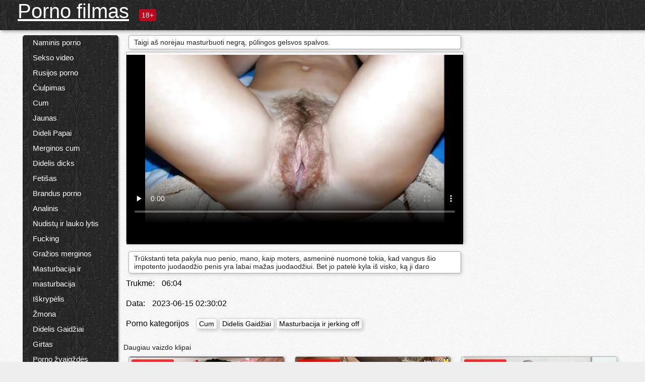

--- FILE ---
content_type: text/html; charset=UTF-8
request_url: https://lt.blgarskiseksklipove.com/video/9908/taigi-a%C5%A1-nor%C4%97jau-masturbuoti-negr%C4%85-p%C5%ABlingos-gelsvos-spalvos-/
body_size: 11847
content:
<!DOCTYPE html><html lang="lt"><head><meta name="description" content="Trūkstanti teta pakyla nuo penio, mano, kaip moters, asmeninė nuomonė tokia, kad vangus šio impotento juodaodžio penis yra labai mažas juodaodžiui. Bet jo patelė kyla iš visko, ką ji daro"/>
	<meta charset="UTF-8">
	<meta http-equiv="X-UA-Compatible" content="IE=edge">
	<meta name="viewport" content="width=device-width, initial-scale=1.0">
	<meta name="apple-mobile-web-app-capable" content="yes">
	<meta name="apple-mobile-web-app-status-bar-style" content="default">
	<link rel="shortcut icon" href="/files/favicon-16x16.png">
	<link rel="apple-touch-icon" href="/files/apple-touch-icon.png">
	<link rel="apple-touch-icon" sizes="16x16" href="/files/favicon-16x16.png">
	<link rel="apple-touch-icon" sizes="32x32" href="/files/favicon-32x32.png">	
	<meta name="theme-color" content="#000">
	<meta name="msapplication-navbutton-color" content="#000">
	<meta name="apple-mobile-web-app-status-bar-style" content="#000">

	 <base target="_blank">

<title>Taigi aš norėjau masturbuoti negrą, pūlingos gelsvos spalvos., online porno video </title>
		
<style type="text/css" media="screen">
.uparrow{background:url('/files/sprite.png') 0 0 no-repeat}*{margin-top:0;margin-bottom:0;margin-right:0;margin-left:0;padding:0}*,*:before,*:after{-moz-box-sizing:border-box;-webkit-box-sizing:border-box;box-sizing:border-box}a img,:link img,:visited img,:hover img{border:0}a{color:#303030;font-size:15px;text-decoration:underline}a:hover{color:#f80;text-decoration:none}b{font-family:'Roboto',sans-serif;font-weight:normal}h1,h2,h3,form,p,input{margin:0;padding:0}textarea{border:1px solid #ccc;padding:5px}input:focus,textarea:focus{outline:0}button:focus{outline:0}h1,h2,h3{font-weight:normal}h1{font-size:14px}h2{font-size:14px;line-height:25px}h3{font-size:14px}ul{padding:0;margin:0}.cf:before,.cf:after{content:" ";display:table}.cf:after{clear:both}.cf{*zoom:1}#dle-content:after{content:"";display:table;clear:both}html{padding:0}body{background:#eee url('/files/5.jpg');background-attachment:fixed;font-family:'Roboto',sans-serif;font-size:15px;height:100%;margin:0;color:#bbb;-webkit-font-smoothing:antialiased !important}.wrap{width:1658px;margin:0 auto;position:relative}.header{width:100%;background-color:#fff;box-shadow:3px 3px 6px #aaa;background:url(/files/4.png) 10px 0}.header>.wrap{position:relative}.header_right{float:right}.logo{display:block;float:left;position:relative}.logo a img:hover{opacity:.8}.logo img{display:block;height:55px;}.age18{background-color:#bd071d;color:#fff;font-size:14px;line-height:24px;padding:0 5px;margin:18px 0 18px 20px;float:left;border-radius:3px;position:absolute;left:100%;top:0}.searchblock{float:right;width:400px;height:40px;position:relative;margin-top:10px;background-color:#ddd;border-radius:4px}.searchform{border:0;color:#999;width:100%;height:40px;line-height:40px;padding:10px 60px 10px 20px;font-size:14px;background-color:transparent;overflow:hidden}.searchform:focus{background-color:#f1f1f1;color:#222 !important}.searchbt{width:40px;height:40px;border:0 !important;border-radius:0;display:block;position:absolute;top:0;right:0;background-color:transparent;background-position:0 0;opacity:1;-moz-transition:.2s background-color;-webkit--transition:.2s background-color;transition:.2s background-color;font-size:22px}.searchbt:hover{background-position:0 -60px;background-color:#f80}.nav{float:right;height:60px}.left{float:left;width:200px;padding:10px 0 0 10px}.right{float:right;width:calc(100% - 210px);padding:10px 0 0 0}.topline{background-color:#f9f9f9}.content{float:left;width:calc(100% - 320px)}.sidebar{width:300px;float:right;background-color:#f9f9f9;text-align:center;overflow:hidden}.mblock{margin:5px 0 10px 0;position:relative}.hblock{position:relative}.block_header{line-height:1.2;color:#222;margin:0 10px 5px}.menu{box-shadow:3px 3px 2px 0 rgba(0,0,0,0.2);border-radius:5px}.menu ul{list-style:none;width:100%;background-color:#f9f9f9;border-radius:5px;background:url(/files/4.png) 10px 0}.menu li a{display:block;line-height:30px;color:#fff;padding:0 0 0 20px;text-decoration:none;white-space:normal}.pad10{padding-left:10px}.block_header{color:#222;padding:5px 10px;font-size:14px;margin:0 5px 5px 5px;background-color:#fff;border:1px solid #aaa;border-radius:4px;box-shadow:2px 2px 6px #ccc}.shortstory{width:31%;position:relative;float:left;background-color:#eaedef;margin:5px 10px 15px 10px;border:1px solid #aaa;border-radius:4px;box-shadow:2px 2px 6px #ccc}.shortstory a{text-decoration:none;color:#fff}.short_img{width:100%;padding-bottom:56.25%;position:relative;overflow:hidden;margin:0;border-top-left-radius:4px;border-top-right-radius:4px;background:transparent url('/files/load2.gif') 100% no-repeat;background-size:cover;border-bottom:1px solid #aaa}.short_img img{display:block;position:absolute;width:100%;min-height:100%;border-bottom:1px solid #aaa;-webkit-transform:scale(-1,1);transform:scale(-1,1);-webkit-transition:opacity .3s;-o-transition:opacity .3s;transition:opacity .3s}.short_img video{position:absolute;width:100%;top:50%;left:50%;margin-right:-50%;-webkit-transform:translate(-50%,-50%);transform:translate(-50%,-50%)}.quality{position:absolute;z-index:2;color:#fff;padding:3px 5px;top:5px;left:5px;font-size:14px;background-color:rgba(255,0,0,0.8);border-radius:3px}.shortstory a:hover .quality{background-color:rgba(255,0,0.8)}.time{position:absolute;z-index:2;color:#fff;padding:2px 5px;bottom:5px;right:5px;font-size:14px;background-color:rgba(0,0,0,0.8);border-radius:3px}.shortstory a:hover .time{background-color:#000}.like{position:absolute;z-index:2;color:#fff;padding:2px 5px;bottom:5px;left:5px;font-size:14px;background-color:rgba(0,200,0,0.8);border-radius:3px}.shortstory a:hover .like{background-color:rgba(0,200,0,1)}.like:before{background-position:0 -380px}.header-login{height:60px;width:60px;float:right;position:relative}.nav_btn{cursor:pointer;display:none;width:60px;height:60px;text-align:center}.nav_btn_bars{display:inline-block;margin-top:14px}.bar1,.bar2,.bar3{width:30px;height:3px;background-color:#fff;margin:6px 0;transition:.4s}.footer{color:#909090;font-size:14px;background-color:#fff}.footer .wrap{padding:5px 0}.copyrights{line-height:20px;float:left}.wrap.about{font-size:12px;line-height:18px;color:#777}.footer_links{margin:0 0 0 20px;float:left}.navigation-holder{text-align:center;clear:both;margin:20px 0}.navigation{clear:both;display:inline-block;text-align:center}.navigation span,.navigation a{height:40px;line-height:40px;vertical-align:middle;font-size:15px;float:left;font-weight:normal !important;background-color:#f9f9f9}.navigation span,.navigation a{padding:0 13px}.navigation a{color:#f80;background-color:#fff;text-decoration:none !important;margin:0 1px 0 0;border:1px solid #f80;border-radius:4px;margin-left:5px}.navigation a:hover{text-decoration:none;color:#fff;background-color:#f80}.navigation span{text-decoration:none;color:#888;background-color:#fff;border:1px solid #888;border-radius:4px;margin-left:5px}.post_content{font-size:12px;color:#777}.post_content a{font-size:16px;color:#f80;text-decoration:underline}.post_content a:hover{text-decoration:none;color:#222}.site_button{cursor:pointer;-webkit-transition:all .2s ease;-moz-transition:all .2s ease;transition:ease .2s all;font-size:14px;text-transform:uppercase;padding:0 20px;line-height:40px;height:40px;color:#fff;border:0}.site_button:active{background-color:rgba(0,0,0,1)}.site_button:hover{background-color:#303030;color:#fff}.color_button{background-color:#f80}.fullstory{width:100%;font-size:16px;padding:0 5px 0 5px;margin-bottom:5px}.player_holder{width:100%;position:relative;padding-bottom:56.25%;border:1px solid #aaa;box-shadow:4px 4px 6px #ccc}.transp_text{color:transparent}.category_tags{line-height:30px;color:#000}.category_tags b{margin:0 10px 0 0}.category_tags a{color:#f80;border:1px solid #ccc;border-radius:5px;padding:2px 5px;box-shadow:3px 3px 6px #ccc;background-color:#f9f9f9;text-decoration:none;font-size:14px}.category_tags a:hover{color:#fff;background-color:#f80}.tabs_header{height:35px}.tabs_header span{color:#222;font-size:16px;line-height:30px;text-align:center;display:block;float:left;padding:0 15px;text-decoration:none}.tabs_header span:hover{cursor:pointer;color:#f80}.ccolor{color:#f80;font-style:normal}.active-ttab{color:#fff !important;background-color:#f80}.tab-box a{font-size:14px;color:#e41d4b;text-decoration:none}.tab-box a:hover{text-decoration:underline}textarea{line-height:20px;background:#fff;-webkit-transition:all .2s ease;-moz-transition:all .2s ease;transition:ease .2s all;padding:0 10px;color:#303030;font-size:16px;border:1px solid #ddd}textarea{min-height:100px}textarea:focus{box-shadow:none;border:1px solid #aaa}.clear{margin:0;padding:0;height:0;clear:both;width:100%}#totop{width:60px;height:30px;background-color:#f80;background-position:center -1040px;text-align:center;position:fixed;bottom:20px;right:20px;cursor:pointer;display:none;opacity:.6;z-index:10}#totop:hover{opacity:1;height:60px}#totop:hover .uptext{visibility:visible;opacity:1}.uparrow{width:20px;margin:10px auto;height:10px;background-position:0 -400px}.uptext{color:#fff;font-size:12px;text-align:center;height:20px;line-height:20px;margin:10px 0;visibility:hidden;opacity:0}




.menu li a:hover{background-color:#bd071d;color:#fff}@media screen and (max-width:780px){.navigation a{display:block !important}}.tab-box{display:none;padding:10px;font-size:14px;background:#fff;border-radius:4px;box-shadow:2px 2px 6px #ccc}textarea{padding:20px;width:100%;margin-bottom:20px;margin-top:5px}.addcomment-post{color:#909090;margin-top:30px;margin-left:20px}.sing{background:0}.player_inner{position:absolute;width:100%;height:100%;top:0;bottom:0;left:0;right:0}@media screen and (max-width:1680px){.wrap{width:100%}}@media screen and (max-width:1520px){.wrap{width:1274px}}@media screen and (max-width:1334px){.wrap{width:1210px}}@media screen and (max-width:1270px){.wrap{width:960px}.searchblock{float:none;clear:both;width:100%;background-color:#ddd;border:0}.shortstory{width:32%}}@media screen and (max-width:1020px){.wrap{width:720px}.content,.sidebar{width:100%;float:none}.sidebar{margin-bottom:20px}.right{width:100%}.left{display:block;padding:0;width:initial}.nav_btn{display:inline-block}.menu{position:absolute;display:none;width:auto;z-index:130000;overflow-x:hidden;overflow-y:auto;max-height:100%;max-width:320px;border-radius:0}.menu ul{border-radius:0;padding:5px 10px 5px 0}.menu li a{white-space:nowrap}.shortstory{width:31.33333%;margin:0 2px 10px 2px;display:inline-block;float:none}.footer{text-align:center}.footer_links{margin:20px 0 0 0}.copyrights,.footer_links{float:none}}@media screen and (max-width:780px){.wrap{width:100%}.logo{/*margin-top:8px;*/margin-left:10px}.logo img{height:50px}.shortstory{width:48.5%;margin:0 2px 10px 2px;display:inline-block;float:none}.post_content,.post_content a{font-size:12px}.navigation a{display:none}.about{display:none}.age18{display:none}textarea,input{width:100% !important}}@media screen and (max-width:760px){.t-preview{display:block}}@media screen and (max-width:470px){.header-login{width:100%}.logo a{display:block;margin:0 auto;width:250px}.logo img{margin-left:-4px}#dle-content{padding:0 5px}.shortstory{margin:0 5px 10px 5px}.tabs_header{height:auto}.tabs_header span{float:none}.shortstory{width:97%;padding:0;float:none}#totop{backface-visibility:hidden}}.mr{z-index:5;position:absolute;top:0;left:0;width:100%;height:100%}.t-preview{display:none;top:5px;right:5px;position:absolute;color:#fff;padding:2px 4px 3px 4px;font-size:14px;background-color:rgba(231,76,60,0.70);border:1px solid rgba(231,76,60,0.70);border-radius:3px;cursor:default;z-index:129999}.lazy{opacity:0}.lazy:not([src]){visibility:hidden}.main-tags{width:100%}.mr{z-index:5;position:absolute;width:100%;height:100%;top:0;left:0}.t-preview{display:none;top:5px;right:5px;position:absolute;color:#fff;padding:2px 4px 3px 4px;font-size:14px;background-color:rgba(231,76,60,0.70);border:1px solid rgba(231,76,60,0.70);border-radius:3px;cursor:default;z-index:129999}@media screen and (max-width:760px){.t-preview{display:block}}.lazy{opacity:0}.lazy.initial,.lazy.loaded,.lazy.error{opacity:1}.lazy:not([src]){visibility:hidden}
.main-tags {width:100%;}.main-tags li{display:inline-block;vertical-align:top;margin:0 10px 10px 0}.main-tags a{display:block;padding:7px 10px;text-decoration:none;font-size:16px;border-radius:3px;box-shadow:1px 1px 2px #888;background-color:#fbebe3}.main-tags a:hover{color:#fff;background-color:#e74c3c;box-shadow:0 0 0 #e74c3c}		

.tags-line{
	position: absolute;
   opacity:0;   
}	
	
.shortstory a:hover .tags-line{
	text-align:center;
    position: absolute;
    z-index: 2;
    color: #fff;
    padding: 3px 5px;
  /*  top: 5px;
    left: 5px;*/
    font-size: 12px;
    /*background: rgba(255,0,0,0.5);*/
	text-shadow: 1px 1px 1px #000;
    border-radius: 3px;	
	white-space: nowrap;
	/*background: -webkit-linear-gradient(top, rgba(0,0,0,1) 0%,rgba(0,0,0,0) 100%);
    background: linear-gradient(to bottom, rgba(0,0,0,1) 0%,rgba(0,0,0,0) 100%);*/
	width: 100%;
	opacity: 1;
	padding-left: 100%;
/*animation: marquee 5s linear infinite alternate;*/
	animation: marquee 9s linear infinite;
   }
 /*  @keyframes marquee {
    from { text-indent: 100%; }
    to { text-indent: 0; }
   }*/
	@keyframes marquee {
  0%{
    transform: translate(0, 0);
  }
  
  100%{
    transform: translate(-200%, 0);
  }
}
	
.shortstory a:hover .quality{opacity:0;}
	
.flowplayer {width: 100% !important; height: 100% !important;}	
</style>
		
<link href="/files/styles.css" rel="stylesheet"><style id="_ciw_style">._ciw__l{left:10px}._ciw__r{right:10px}._ciw__t{top:10px}._ciw__m{top:35%}._ciw__b{bottom:10px}._ciw-widget{background:#fff;box-shadow:0 0 3px 0 #bfbfbf;box-sizing:border-box;color:#2b2b2b;display:block;font-family:Arial,sans-serif;height:255px;position:fixed;width:343px;z-index:99999999}._ciw-widget__compact,._ciw-widget__noimg{height:100px;overflow:hidden}._ciw-widget__compact{background:hsla(0,0%,100%,.97);border-radius:5px;width:385px}._ciw-widget__container{position:absolute}@-webkit-keyframes _ciw-show__right{0%{transform:translateX(400px)}to{transform:translateX(0)}}@keyframes _ciw-show__right{0%{transform:translateX(400px)}to{transform:translateX(0)}}@-webkit-keyframes _ciw-show__left{0%{transform:translateX(-400px)}to{transform:translateX(0)}}@keyframes _ciw-show__left{0%{transform:translateX(-400px)}to{transform:translateX(0)}}._ciw-show__l{-webkit-animation:_ciw-show__left .79s ease 0s 1 normal none;animation:_ciw-show__left .79s ease 0s 1 normal none}._ciw-show__l,._ciw-show__r{transform:translateZ(0);will-change:transform}._ciw-show__r{-webkit-animation:_ciw-show__right .79s ease 0s 1 normal none;animation:_ciw-show__right .79s ease 0s 1 normal none}@-webkit-keyframes _ciw-show__bottom{0%{transform:translateY(500px)}to{transform:translateY(0)}}@keyframes _ciw-show__bottom{0%{transform:translateY(500px)}to{transform:translateY(0)}}@-webkit-keyframes _ciw-show__top{0%{transform:translateY(-500px)}to{transform:translateY(0)}}@keyframes _ciw-show__top{0%{transform:translateY(-500px)}to{transform:translateY(0)}}@-webkit-keyframes _ciw-show__middle-left{0%{transform:translateX(-450px)}to{transform:translateX(0)}}@keyframes _ciw-show__middle-left{0%{transform:translateX(-450px)}to{transform:translateX(0)}}@-webkit-keyframes _ciw-show__right-old{0%{right:-400px}to{right:10px}}@keyframes _ciw-show__right-old{0%{right:-400px}to{right:10px}}@-webkit-keyframes _ciw-show__left-old{0%{left:-400px}to{left:10px}}@keyframes _ciw-show__left-old{0%{left:-400px}to{left:10px}}@-webkit-keyframes _ciw-show__bottom-old{0%{bottom:-500px}to{bottom:5px}}@keyframes _ciw-show__bottom-old{0%{bottom:-500px}to{bottom:5px}}@-webkit-keyframes _ciw-show__top-old{0%{top:-500px}to{top:5px}}@keyframes _ciw-show__top-old{0%{top:-500px}to{top:5px}}._ciw-show__l-old{-webkit-animation:_ciw-show__left-old .79s ease 0s 1 normal none;animation:_ciw-show__left-old .79s ease 0s 1 normal none}._ciw-show__r-old{-webkit-animation:_ciw-show__right-old .79s ease 0s 1 normal none;animation:_ciw-show__right-old .79s ease 0s 1 normal none}@media screen and (max-width:480px){._ciw-show__b,._ciw-show__ml{-webkit-animation:_ciw-show__bottom .79s;animation:_ciw-show__bottom .79s}._ciw-show__b,._ciw-show__ml,._ciw-show__t{transform:translateZ(0);will-change:transform}._ciw-show__t{-webkit-animation:_ciw-show__top .79s;animation:_ciw-show__top .79s}._ciw-widget{width:100%}._ciw-widget__compact{width:385px}._ciw-widget._ciw__l,._ciw-widget._ciw__r{left:0;right:0}._ciw-widget__compact._ciw__l{left:10px}._ciw-widget__compact._ciw__r{left:auto;right:10px}._ciw-widget__container._ciw__m,._ciw__m{bottom:5px;top:auto}._ciw__b{bottom:5px}._ciw__t{top:10px}}@media screen and (max-width:425px){._ciw-widget__compact._ciw__l,._ciw-widget__compact._ciw__r{left:auto;right:2.5%}._ciw-widget__compact{width:95%}}._ciw-flicker__l{-webkit-animation:_ciw-flicker__left 10s ease-in-out 0s infinite normal none;animation:_ciw-flicker__left 10s ease-in-out 0s infinite normal none}._ciw-flicker__l,._ciw-flicker__r{transform:translateZ(0);will-change:transform}._ciw-flicker__r{-webkit-animation:_ciw-flicker__right 10s ease-in-out 0s infinite normal none;animation:_ciw-flicker__right 10s ease-in-out 0s infinite normal none}._ciw-flicker__l-old{-webkit-animation:_ciw-flicker__left-old 10s ease-in-out 0s infinite normal none;animation:_ciw-flicker__left-old 10s ease-in-out 0s infinite normal none}._ciw-flicker__r-old{-webkit-animation:_ciw-flicker__right-old 10s ease-in-out 0s infinite normal none;animation:_ciw-flicker__right-old 10s ease-in-out 0s infinite normal none}@-webkit-keyframes _ciw-flicker__right{0%{transform:translateX(500px)}9%{transform:translateX(0)}65%{transform:translateX(0)}74%{transform:translateX(500px)}to{transform:translateX(500px)}}@keyframes _ciw-flicker__right{0%{transform:translateX(500px)}9%{transform:translateX(0)}65%{transform:translateX(0)}74%{transform:translateX(500px)}to{transform:translateX(500px)}}@-webkit-keyframes _ciw-flicker__left{0%{transform:translateX(-500px)}9%{transform:translateX(0)}65%{transform:translateX(0)}74%{transform:translateX(-500px)}to{transform:translateX(-500px)}}@keyframes _ciw-flicker__left{0%{transform:translateX(-500px)}9%{transform:translateX(0)}65%{transform:translateX(0)}74%{transform:translateX(-500px)}to{transform:translateX(-500px)}}@-webkit-keyframes _ciw-flicker__bottom{0%{bottom:-240px;opacity:1}9%{bottom:5px}91%{bottom:5px;opacity:1}92%{opacity:0}to{bottom:-240px;opacity:0}}@-webkit-keyframes _ciw-flicker__top{0%{opacity:1;top:-240px}9%{top:5px}91%{opacity:1;top:5px}92%{opacity:0}to{opacity:0;top:-240px}}@-webkit-keyframes _ciw-flicker__right-old{0%{right:-500px}9%{right:10px}65%{right:10px}74%{right:-500px}to{right:-500px}}@keyframes _ciw-flicker__right-old{0%{right:-500px}9%{right:10px}65%{right:10px}74%{right:-500px}to{right:-500px}}@-webkit-keyframes _ciw-flicker__left-old{0%{left:-500px}9%{left:10px}65%{left:10px}74%{left:-500px}to{left:-500px}}@keyframes _ciw-flicker__left-old{0%{left:-500px}9%{left:10px}65%{left:10px}74%{left:-500px}to{left:-500px}}@media screen and (max-width:480px){._ciw-flicker__t ._ciw__t{top:-390px}._ciw-flicker__t ._ciw__b{bottom:-390px}._ciw-flicker__b{-webkit-animation:_ciw-flicker__bottom 10s ease-in-out 0s infinite normal none;animation:_ciw-flicker__bottom 10s ease-in-out 0s infinite normal none}._ciw-flicker__b,._ciw-flicker__t{transform:translateZ(0);will-change:transform,opacity}._ciw-flicker__t{-webkit-animation:_ciw-flicker__top 10s ease-in-out 0s infinite normal none;animation:_ciw-flicker__top 10s ease-in-out 0s infinite normal none}._ciw-flicker__b-old{-webkit-animation:_ciw-flicker__bottom-old 10s ease-in-out 0s infinite normal none;animation:_ciw-flicker__bottom-old 10s ease-in-out 0s infinite normal none}._ciw-flicker__t-old{-webkit-animation:_ciw-flicker__top-old 10s ease-in-out 0s infinite normal none;animation:_ciw-flicker__top-old 10s ease-in-out 0s infinite normal none}}@keyframes _ciw-flicker__bottom{0%{opacity:0;transform:translateY(0)}1%{opacity:0;transform:translateY(400px)}2%{bottom:-240px;opacity:1;transform:translateY(400px)}9%{bottom:5px;opacity:1;transform:translateY(0)}65%{opacity:1;transform:translateY(0)}74%{opacity:1;transform:translateY(400px)}75%{opacity:0;transform:translateY(400px)}99%{opacity:0;transform:translateY(400px)}to{opacity:0;transform:translateY(0)}}@keyframes _ciw-flicker__top{0%{opacity:0;transform:translateY(0)}1%{opacity:0;transform:translateY(-400px)}2%{opacity:1;transform:translateY(-400px)}9%{opacity:1;transform:translateY(0)}65%{opacity:1;transform:translateY(0)}74%{opacity:1;transform:translateY(-400px)}75%{opacity:0;transform:translateY(-400px)}99%{opacity:0;transform:translateY(-400px)}to{opacity:0;transform:translateY(0)}}@-webkit-keyframes _ciw-flicker__bottom-old{0%{bottom:-400px}9%{bottom:5px}65%{bottom:5px}74%{bottom:-400px}to{bottom:-400px}}@keyframes _ciw-flicker__bottom-old{0%{bottom:-400px}9%{bottom:5px}65%{bottom:5px}74%{bottom:-400px}to{bottom:-400px}}@-webkit-keyframes _ciw-flicker__top-old{0%{top:-400px}9%{top:5px}65%{top:5px}74%{top:-400px}to{top:-400px}}@keyframes _ciw-flicker__top-old{0%{top:-400px}9%{top:5px}65%{top:5px}74%{top:-400px}to{top:-400px}} ._ciw-hidden{display:none!important}._ciw-wrap{box-sizing:border-box;cursor:pointer;height:255px;max-width:343px;padding:10px 30px 10px 10px;position:relative;width:100%}._ciw-wrap__noimg{height:100px;overflow:hidden}._ciw-wrap__compact{height:100px;max-width:385px;padding:0 30px 0 0}._ciw-wrap__mislead{padding-right:22px}._ciw-wrap__mislead-c{padding-right:0}._ciw-header{color:#545454;font-size:11px;justify-content:space-between;margin-bottom:6px;width:100%}._ciw-header,._ciw-header__left{align-items:center;display:flex}._ciw-hostname{margin:0 5px}._ciw-excerpt{opacity:.6}._ciw-excerpt__compact{color:#888}



background-position:50%;background-size:cover;cursor:pointer;height:12px;opacity:.5;position:absolute;right:7px;top:7px;width:12px;z-index:20000}._ciw-close-circle{height:16px;position:absolute;right:5px;top:5px;width:16px}._ciw-close-circle_compact{right:4px;top:4px}._ciw-close__compact{right:6px;top:6px}._ciw-close__s{height:12px;right:5px;top:5px;width:12px}._ciw-close__compact-s{height:12px;right:4px;top:4px;width:12px}._ciw-close__compact-5873{height:12px;width:12px}._ciw-main{display:flex;line-height:1.5;width:100%}._ciw-text{letter-spacing:normal;text-overflow:ellipsis;width:calc(100% - 40px)}._ciw-text__compact{padding:10px 0 10px 10px;width:67%}._ciw-title{font-size:14px;max-height:36px;max-width:95%;overflow:hidden;white-space:nowrap}._ciw-title__compact{color:#3c3c3c;font-size:15px;font-weight:600;margin-bottom:7px;max-height:42px;max-width:95%;white-space:normal}._ciw-body{color:grey;font-size:12px;letter-spacing:.5px;max-height:40px;max-width:95%;overflow:hidden;padding-bottom:15px}._ciw-body__compact{font-size:12px;max-height:36px;max-width:95%;text-overflow:ellipsis;white-space:nowrap}._ciw-icon{background-position:50%;background-repeat:no-repeat;background-size:cover;height:40px;width:40px}._ciw-icon__compact{height:100px;width:100px}._ciw-image-wrap{align-items:center;display:flex;height:100%;justify-content:center;max-height:150px;width:100%}._ciw-image{height:auto;max-height:100%;max-width:100%;width:auto}._ciw-label{color:#888;text-decoration:none}._ciw-label_compact{margin-right:5px}._ciw-footer__compact{bottom:5px;color:#545454;display:flex;font-size:10px;justify-content:flex-end;position:absolute;right:30px}._ciw-footer__mislead{right:5px}@media screen and (max-width:480px){._ciw-wrap{max-width:100%}}@media screen and (max-width:320px){._ciw-title__compact{font-size:12px}}</style></head>
<body>
	<header class="header">
		<section class="wrap cf">
			<div class="logo">
				<a href="/" style="color: white; font-size: 40px;">Porno filmas</a>
				<div class="age18">18+</div>
			</div>
			<div class="header_right">
				<div class="header-login">
					<div class="nav_btn">
    <div class="nav_btn_bars">
        <div class="bar1"></div>
        <div class="bar2"></div>
        <div class="bar3"></div>
    </div>
</div>   
				
				</div>
				<nav class="nav">	
									
				</nav>
			</div>		
			
		</section>
	</header>
	<!--<section class="topline">
		<section class="wrap cf">
									<div class="speedbar">
							</div>
				
		</section>
	</section>-->
	<section class="wrap cf">
		<section class="left">		
			<div class="menu">
				<ul>
						<li class="cat-item cat-item-4263"><a href="/category/homemade+porn/">Naminis porno</a>
</li><li class="cat-item cat-item-3786"><a href="/category/sex+videos/">Sekso video</a>
</li><li class="cat-item cat-item-3337"><a href="/category/russian+porn/">Rusijos porno</a>
</li><li class="cat-item cat-item-3070"><a href="/category/blowjob/">Čiulpimas</a>
</li><li class="cat-item cat-item-2542"><a href="/category/cum/">Cum</a>
</li><li class="cat-item cat-item-2152"><a href="/category/young/">Jaunas</a>
</li><li class="cat-item cat-item-1916"><a href="/category/big+tits/">Dideli Papai</a>
</li><li class="cat-item cat-item-1821"><a href="/category/girls+cum/">Merginos cum</a>
</li><li class="cat-item cat-item-1774"><a href="/category/big+dicks/">Didelis dicks</a>
</li><li class="cat-item cat-item-1766"><a href="/category/fetish/">Fetišas</a>
</li><li class="cat-item cat-item-1485"><a href="/category/mature+porn/">Brandus porno</a>
</li><li class="cat-item cat-item-1278"><a href="/category/anal/">Analinis</a>
</li><li class="cat-item cat-item-1236"><a href="/category/nudists+and+outdoor+sex/">Nudistų ir lauko lytis</a>
</li><li class="cat-item cat-item-1128"><a href="/category/fucking/">Fucking</a>
</li><li class="cat-item cat-item-1109"><a href="/category/beautiful+girls/">Gražios merginos</a>
</li><li class="cat-item cat-item-1069"><a href="/category/masturbation+and+masturbation/">Masturbacija ir masturbacija</a>
</li><li class="cat-item cat-item-1035"><a href="/category/perverts/">Iškrypėlis</a>
</li><li class="cat-item cat-item-857"><a href="/category/wives/">Žmona</a>
</li><li class="cat-item cat-item-776"><a href="/category/big+cocks/">Didelis Gaidžiai</a>
</li><li class="cat-item cat-item-726"><a href="/category/drunk/">Girtas</a>
</li><li class="cat-item cat-item-647"><a href="/category/porn+stars/">Porno žvaigždės</a>
</li><li class="cat-item cat-item-604"><a href="/category/group+porn/">Grupė porno</a>
</li><li class="cat-item cat-item-582"><a href="/category/erotic+toys/">Erotiniai žaislai</a>
</li><li class="cat-item cat-item-527"><a href="/category/incest/">Kraujomaiša</a>
</li><li class="cat-item cat-item-509"><a href="/category/in+front+of+a+webcam/">Priešais kamerą</a>
</li><li class="cat-item cat-item-406"><a href="/category/pissing+girls/">Pissing Mergaitės</a>
</li><li class="cat-item cat-item-377"><a href="/category/in+the+shower/">Į dušą</a>
</li><li class="cat-item cat-item-342"><a href="/category/nudists+and+sex+on+the+street/">nudistų ir sekso gatvėje</a>
</li><li class="cat-item cat-item-293"><a href="/category/erotica/">Erotika</a>
</li><li class="cat-item cat-item-246"><a href="/category/girls+cumming/">Merginos cumming</a>
</li><li class="cat-item cat-item-241"><a href="/category/hidden+camera+and+peeping/">Paslėpta kamera ir peeping</a>
</li><li class="cat-item cat-item-231"><a href="/category/bdsm/">Bdsm</a>
</li><li class="cat-item cat-item-215"><a href="/category/fisting/">Fistingas</a>
</li><li class="cat-item cat-item-182"><a href="/category/bbw/">Skaitliukai</a>
</li><li class="cat-item cat-item-177"><a href="/category/of+girls+cumming/">Mergaičių cumming</a>
</li><li class="cat-item cat-item-163"><a href="/category/hidden+cam+and+peeping/">Paslėpta kamera ir Vojerizmas</a>
</li><li class="cat-item cat-item-158"><a href="/category/negroes+and+mulattoes/">Negrai ir mulatai</a>
</li><li class="cat-item cat-item-148"><a href="/category/virgins/">Mergaitės</a>
</li><li class="cat-item cat-item-142"><a href="/category/striptease/">Striptizas</a>
</li><li class="cat-item cat-item-137"><a href="/category/masturbation+and+wanking/">Masturbacija ir masturbuojantis</a>
</li><li class="cat-item cat-item-134"><a href="/category/mom+porn/">Mama porno</a>
</li><li class="cat-item cat-item-116"><a href="/category/erotic+dancing/">Erotiniai Šokiai</a>
</li><li class="cat-item cat-item-115"><a href="/category/porn+mom/">Porno Mama</a>
</li><li class="cat-item cat-item-110"><a href="/category/naked+celebrities/">Plika Įžymybės</a>
</li><li class="cat-item cat-item-108"><a href="/category/blacks+and+mulattoes/">Juodi ir mulatai</a>
</li><li class="cat-item cat-item-97"><a href="/category/asian/">Azijos</a>
</li><li class="cat-item cat-item-88"><a href="/category/sex+jokes/">Lytis anekdotai</a>
</li><li class="cat-item cat-item-84"><a href="/category/lesbians/">Lesbietės</a>
</li><li class="cat-item cat-item-64"><a href="/category/asian+women/">Azijos moterų</a>
</li><li class="cat-item cat-item-42"><a href="/category/miscellaneous/">Įvairūs</a>
</li><li class="cat-item cat-item-37"><a href="/category/blow+job/">Smūgis Darbo</a>
</li><li class="cat-item cat-item-32"><a href="/category/bisexuals/">Biseksualus</a>
</li><li class="cat-item cat-item-29"><a href="/category/sex+video/">Lytis video</a>
</li><li class="cat-item cat-item-27"><a href="/category/lesbian/">Lesbietės</a>
</li><li class="cat-item cat-item-25"><a href="/category/trannies/">Trannies</a>
</li><li class="cat-item cat-item-24"><a href="/category/of+girls+cum/">Mergaičių cum</a>
</li><li class="cat-item cat-item-23"><a href="/category/asian+girls/">Azijos merginos</a>
</li><li class="cat-item cat-item-19"><a href="/category/russian+russian+porn/">Rusijos rusijos porno</a>
</li><li class="cat-item cat-item-17"><a href="/category/wife/">Žmona</a>
</li><li class="cat-item cat-item-15"><a href="/category/sperm/">Sperma</a>
</li><li class="cat-item cat-item-15"><a href="/category/masturbation+and+jerking+off/">Masturbacija ir jerking off</a>
</li><li class="cat-item cat-item-15"><a href="/category/mature/">Subrendęs</a>
</li><li class="cat-item cat-item-14"><a href="/category/shemale/">Shemale</a>
</li><li class="cat-item cat-item-12"><a href="/category/porn+mature/">Porno Brandžios</a>
</li><li class="cat-item cat-item-6"><a href="/category/in+front+of+webcam/">Priešais kamerą</a>
</li><li class="cat-item cat-item-6"><a href="/category/of+masturbation+and+masturbation/">Masturbacija ir masturbacija</a>
</li><li class="cat-item cat-item-5"><a href="/category/blacks+and+mulatto/">Juodi ir mulatė</a>
</li><li class="cat-item cat-item-5"><a href="/category/porn+girls+cum/">Porno Merginos cum</a>
</li><li class="cat-item cat-item-5"><a href="/category/girls+cum+porn/">Merginos cum porno</a>
</li><li class="cat-item cat-item-3"><a href="/category/girls+cum+in+front+of+a+webcam/">Merginos cum priešais kamerą</a>
</li><li class="cat-item cat-item-3"><a href="/category/erotic/">Erotinis</a>
</li><li class="cat-item cat-item-3"><a href="/category/in+front+of+the+webcam/">priešais kamerą</a>
</li><li class="cat-item cat-item-2"><a href="/category/russian+russian+mature+porn/">Rusijos rusijos brandus porno</a>
</li><li class="cat-item cat-item-2"><a href="/category/sex+videos+of+girls+cumming/">Sekso video mergaičių cumming</a>
</li><li class="cat-item cat-item-1"><a href="/category/virgin/">Mergelė</a>
</li>
<li style="color:#ff5722;margin-top:15px;">REKOMENDUOJAMAS: </li>
<li><a href="https://lv.xxxpornvideoclips.com/" target="_blank">sex filmas</a></li><li><a href="https://et.bezkoshtovne.com/" target="_blank">Porno saidid</a></li><li><a href="https://lv.nederlandsesexfilm.net/" target="_blank">Sexy video</a></li><li><a href="https://lv.pornasiansexvideo.com/" target="_blank">Seksa filmas</a></li><li><a href="https://et.reifefraukostenlos.com/" target="_blank">Vanemad porn</a></li><li><a href="https://et.filmpornovideo.net/" target="_blank">Paliat naiset</a></li><li><a href="https://et.ukrporno.com/" target="_blank">Porno filmid</a></li><li><a href="https://et.pornoukr.net/" target="_blank">Tasuta sex</a></li><li><a href="https://et.ukrseks.com/" target="_blank">Tasuta porno videod</a></li><li><a href="https://ar.domacipornici.info/" target="_blank">Sekss filmas</a></li><li><a href="https://et.pornokrasive.com/" target="_blank">Porn vene</a></li><li><a href="https://et.videobezkoshtovno.com/" target="_blank">Paljad naised</a></li><li><a href="https://lt.pornonablgarski.com/" target="_blank">Sekso filmas</a></li><li><a href="https://et.sekeszmamoyu.com/" target="_blank">Porno videod</a></li><li><a href="https://et.onlinebezkoshtovno.com/" target="_blank">Seksi videod</a></li><li><a href="https://et.sekspornovideo.com/" target="_blank">Seks video porno</a></li><li><a href="https://et.pofionline.com/" target="_blank">Free seks</a></li><li><a href="https://et.erotikavids.com/" target="_blank">Sex lesbi</a></li><li><a href="https://et.erotikasekes.com/" target="_blank">XXX seks</a></li><li><a href="https://et.bezkoshtovno.com/" target="_blank">Seks video</a></li>					
				</ul>
			</div>
		</section>	
<section class="right cf">
			<div class="cf">
								<div class="content cf">
					<div id="dle-content">
						<article class="fullstory cf">   
						<div class="post_title" id="news-title">
								<h1 class="block_header">Taigi aš norėjau masturbuoti negrą, pūlingos gelsvos spalvos.</h1>
							</div>

				
							
							<div class="player_holder">
								<div class="player_inner">									
									<div class="flowplayer fp-edgy" style="background-color:#000">

<style>.play21 { padding-bottom: 50%; position: relative; overflow:hidden; clear: both; margin: 5px 0;}
.play21 video { position: absolute; top: 0; left: 0; width: 100%; height: 100%; background-color: #000; }</style>
<div class="play21">
<video preload="none" controls poster="https://lt.blgarskiseksklipove.com/media/thumbs/8/v09908.jpg?1686796202"><source src="https://vs12.videosrc.net/s/3/3a/3a27930030ccf194a439e64ac836765e.mp4?md5=vkmPcPAIwKmskvSRtTEvOQ&expires=1767951407" type="video/mp4"/></video>
						</div>
									
									
									</div>
									
									
								</div>
							</div>
						<br>
						
	<div class="post_title" id="news-title">
								<h1 class="block_header">Trūkstanti teta pakyla nuo penio, mano, kaip moters, asmeninė nuomonė tokia, kad vangus šio impotento juodaodžio penis yra labai mažas juodaodžiui. Bet jo patelė kyla iš visko, ką ji daro</h1>
							</div>


<div class="category_tags mblock"><b>Trukmė: </b> 
06:04 </div>
<div class="category_tags mblock"><b>Data: </b> 
2023-06-15 02:30:02 </div>




							<div class="category_tags mblock">
								<b>Porno kategorijos </b><span class="transp_text"><a style="color:#000000;" href="/category/cum/" title="">Cum</a> <a style="color:#000000;" href="/category/big+cocks/" title="">Didelis Gaidžiai</a> <a style="color:#000000;" href="/category/masturbation+and+jerking+off/" title="">Masturbacija ir jerking off</a>     </span>
								
							</div>


						</article>
					</div>		        	
				</div>
					
				
			</div>
			<section class="mblock cf">
			<div class="hblock cf">
				<h2 style="color:#222;">Daugiau vaizdo klipai </h2>

<div class="shortstory cf">
					<a href="https://lt.blgarskiseksklipove.com/link.php">
												<div class="short_img">
								
							<img alt="Mergina su didelėmis krūtimis pažadina vaikiną su blowjob ir joja jo gaidys." src="https://lt.blgarskiseksklipove.com/media/thumbs/8/v11388.jpg?1686868320" >

<div class="quality">Mėgstamas </div>								
							<div class="time">14:34</div>						<div class="like">♡ 214</div>													<div class="mr"></div>
						</div>
						<div class="short_title" style="color:#000000;">Mergina su didelėmis ...</div>
					</a><div class="t-preview">Peržiūra </div>

  
				</div>		<div class="shortstory cf">
					<a href="https://lt.blgarskiseksklipove.com/link.php">
												<div class="short_img">
								
							<img alt="Grubus šuniškas seksas su tatuiruota blondine! Mėgėjiškas!." src="https://lt.blgarskiseksklipove.com/media/thumbs/0/v11700.jpg?1687824882" >

<div class="quality">Mėgstamas </div>								
							<div class="time">04:14</div>						<div class="like">♡ 67</div>													<div class="mr"></div>
						</div>
						<div class="short_title" style="color:#000000;">Grubus šuniškas seks ...</div>
					</a><div class="t-preview">Peržiūra </div>

  
				</div>		<div class="shortstory cf">
					<a href="/video/5672/redhead-fitneso-modelis-uoliai-%C4%8Diulpia-didel%C4%AF-pen%C4%AF-/">
												<div class="short_img">
								
							<img alt="Redhead fitneso modelis uoliai čiulpia didelį penį." src="https://lt.blgarskiseksklipove.com/media/thumbs/2/v05672.jpg?1688525799" >

<div class="quality">Mėgstamas </div>								
							<div class="time">08:00</div>						<div class="like">♡ 10</div>													<div class="mr"></div>
						</div>
						<div class="short_title" style="color:#000000;">Redhead fitneso mode ...</div>
					</a><div class="t-preview">Peržiūra </div>

  
				</div>		<div class="shortstory cf">
					<a href="https://lt.blgarskiseksklipove.com/link.php">
												<div class="short_img">
								
							<img alt="SUSIurbkite mane savo sperma! Seksas iš arti." src="https://lt.blgarskiseksklipove.com/media/thumbs/3/v10033.jpg?1689554692" >

<div class="quality">Mėgstamas </div>								
							<div class="time">02:08</div>						<div class="like">♡ 6</div>													<div class="mr"></div>
						</div>
						<div class="short_title" style="color:#000000;">SUSIurbkite mane sav ...</div>
					</a><div class="t-preview">Peržiūra </div>

  
				</div>		<div class="shortstory cf">
					<a href="https://lt.blgarskiseksklipove.com/link.php">
												<div class="short_img">
								
							<img alt="Jei gausite jį į užpakalį, tada su tokiu nariu." src="https://lt.blgarskiseksklipove.com/media/thumbs/0/v00930.jpg?1690679737" >

<div class="quality">Mėgstamas </div>								
							<div class="time">03:53</div>						<div class="like">♡ 5</div>													<div class="mr"></div>
						</div>
						<div class="short_title" style="color:#000000;">Jei gausite jį į užp ...</div>
					</a><div class="t-preview">Peržiūra </div>

  
				</div>		<div class="shortstory cf">
					<a href="/video/10713/kur-kas-pasaki%C5%A1kiau-va%C5%BEiuoti-ant-ka%C5%BEkieno-penio-/">
												<div class="short_img">
								
							<img alt="Kur kas pasakiškiau važiuoti ant kažkieno penio." src="https://lt.blgarskiseksklipove.com/media/thumbs/3/v10713.jpg?1693618932" >

<div class="quality">Mėgstamas </div>								
							<div class="time">06:10</div>						<div class="like">♡ 9</div>													<div class="mr"></div>
						</div>
						<div class="short_title" style="color:#000000;">Kur kas pasakiškiau  ...</div>
					</a><div class="t-preview">Peržiūra </div>

  
				</div>		<div class="shortstory cf">
					<a href="https://lt.blgarskiseksklipove.com/link.php">
												<div class="short_img">
								
							<img alt="Per du mėnesius, kai mes nedulkinome, jos pūlingas susitraukė." src="https://lt.blgarskiseksklipove.com/media/thumbs/8/v07068.jpg?1693011506" >

<div class="quality">Mėgstamas </div>								
							<div class="time">06:14</div>						<div class="like">♡ 5</div>													<div class="mr"></div>
						</div>
						<div class="short_title" style="color:#000000;">Per du mėnesius, kai ...</div>
					</a><div class="t-preview">Peržiūra </div>

  
				</div>		<div class="shortstory cf">
					<a href="/video/3012/per-daug-alkoholio-mano-merginai-ji-nori-69-/">
												<div class="short_img">
								
							<img alt="Per daug alkoholio mano merginai ji nori 69." src="https://lt.blgarskiseksklipove.com/media/thumbs/2/v03012.jpg?1686619842" >

<div class="quality">Mėgstamas </div>								
							<div class="time">01:48</div>						<div class="like">♡ 14</div>													<div class="mr"></div>
						</div>
						<div class="short_title" style="color:#000000;">Per daug alkoholio m ...</div>
					</a><div class="t-preview">Peržiūra </div>

  
				</div>		<div class="shortstory cf">
					<a href="https://lt.blgarskiseksklipove.com/link.php">
												<div class="short_img">
								
							<img alt="Kaip neprisileisti tokio žavesio." src="https://lt.blgarskiseksklipove.com/media/thumbs/0/v10080.jpg?1686687455" >

<div class="quality">Mėgstamas </div>								
							<div class="time">04:34</div>						<div class="like">♡ 6</div>													<div class="mr"></div>
						</div>
						<div class="short_title" style="color:#000000;">Kaip neprisileisti t ...</div>
					</a><div class="t-preview">Peržiūra </div>

  
				</div>		<div class="shortstory cf">
					<a href="/video/10910/tu-negali-nuo-man%C4%99s-b%C4%97gti-spontani%C5%A1kas-seksas-ant-laipt%C5%B3-/">
												<div class="short_img">
								
							<img alt="Tu negali nuo manęs bėgti! Spontaniškas seksas ant laiptų." src="https://lt.blgarskiseksklipove.com/media/thumbs/0/v10910.jpg?1688352198" >

<div class="quality">Mėgstamas </div>								
							<div class="time">06:15</div>						<div class="like">♡ 4</div>													<div class="mr"></div>
						</div>
						<div class="short_title" style="color:#000000;">Tu negali nuo manęs  ...</div>
					</a><div class="t-preview">Peržiūra </div>

  
				</div>		<div class="shortstory cf">
					<a href="/video/2581/a%C5%A1-a%C5%A1tuoniolikmet%C4%AF-pasi%C4%97miau-su-savimi-prie-j%C5%ABros-/">
												<div class="short_img">
								
							<img alt="Aš aštuoniolikmetį pasiėmiau su savimi prie jūros." src="https://lt.blgarskiseksklipove.com/media/thumbs/1/v02581.jpg?1690503207" >

<div class="quality">Mėgstamas </div>								
							<div class="time">01:22</div>						<div class="like">♡ 4</div>													<div class="mr"></div>
						</div>
						<div class="short_title" style="color:#000000;">Aš aštuoniolikmetį p ...</div>
					</a><div class="t-preview">Peržiūra </div>

  
				</div>		<div class="shortstory cf">
					<a href="/video/9973/cum-du-kartus-%C4%AF-u%C5%BEpakal%C4%AF-po-p%C5%ABlingo-su%C5%A1ikti-/">
												<div class="short_img">
								
							<img alt="Cum du kartus į užpakalį po pūlingo sušikti." src="https://lt.blgarskiseksklipove.com/media/thumbs/3/v09973.jpg?1687189497" >

<div class="quality">Mėgstamas </div>								
							<div class="time">03:10</div>						<div class="like">♡ 3</div>													<div class="mr"></div>
						</div>
						<div class="short_title" style="color:#000000;">Cum du kartus į užpa ...</div>
					</a><div class="t-preview">Peržiūra </div>

  
				</div>		<div class="shortstory cf">
					<a href="https://lt.blgarskiseksklipove.com/link.php">
												<div class="short_img">
								
							<img alt="Čiulpia ir bijo įsivaizduoti, kad jis gali būti jos pūlingoje." src="https://lt.blgarskiseksklipove.com/media/thumbs/6/v00446.jpg?1688430638" >

<div class="quality">Mėgstamas </div>								
							<div class="time">07:03</div>						<div class="like">♡ 3</div>													<div class="mr"></div>
						</div>
						<div class="short_title" style="color:#000000;">Čiulpia ir bijo įsiv ...</div>
					</a><div class="t-preview">Peržiūra </div>

  
				</div>		<div class="shortstory cf">
					<a href="https://lt.blgarskiseksklipove.com/link.php">
												<div class="short_img">
								
							<img alt="Sušik šlapia pūlinga, kai ne tik mes namie." src="https://lt.blgarskiseksklipove.com/media/thumbs/1/v10711.jpg?1690247617" >

<div class="quality">Mėgstamas </div>								
							<div class="time">04:49</div>						<div class="like">♡ 3</div>													<div class="mr"></div>
						</div>
						<div class="short_title" style="color:#000000;">Sušik šlapia pūlinga ...</div>
					</a><div class="t-preview">Peržiūra </div>

  
				</div>		<div class="shortstory cf">
					<a href="/video/11802/smulki-mergina-%C4%8Diulpia-gaid%C4%AF-ir-dulkina-fotoaparate-pov-/">
												<div class="short_img">
								
							<img alt="Smulki mergina čiulpia gaidį ir dulkina fotoaparate POV." src="https://lt.blgarskiseksklipove.com/media/thumbs/2/v11802.jpg?1691023502" >

<div class="quality">Mėgstamas </div>								
							<div class="time">13:01</div>						<div class="like">♡ 3</div>													<div class="mr"></div>
						</div>
						<div class="short_title" style="color:#000000;">Smulki mergina čiulp ...</div>
					</a><div class="t-preview">Peržiūra </div>

  
				</div>		<div class="shortstory cf">
					<a href="/video/10682/pirm%C4%85-kart%C4%85-laikau-rankose-tok%C4%AF-didel%C4%AF-pen%C4%AF-/">
												<div class="short_img">
								
							<img alt="Pirmą kartą laikau rankose tokį didelį penį." src="https://lt.blgarskiseksklipove.com/media/thumbs/2/v10682.jpg?1689120792" >

<div class="quality">Mėgstamas </div>								
							<div class="time">05:49</div>						<div class="like">♡ 4</div>													<div class="mr"></div>
						</div>
						<div class="short_title" style="color:#000000;">Pirmą kartą laikau r ...</div>
					</a><div class="t-preview">Peržiūra </div>

  
				</div>		<div class="shortstory cf">
					<a href="/video/1638/podukra-m%C4%97gaujasi-mano-gaid%C5%BEiu-/">
												<div class="short_img">
								
							<img alt="Podukra mėgaujasi mano gaidžiu." src="https://lt.blgarskiseksklipove.com/media/thumbs/8/v01638.jpg?1686772834" >

<div class="quality">Mėgstamas </div>								
							<div class="time">03:53</div>						<div class="like">♡ 3</div>													<div class="mr"></div>
						</div>
						<div class="short_title" style="color:#000000;">Podukra mėgaujasi ma ...</div>
					</a><div class="t-preview">Peržiūra </div>

  
				</div>		<div class="shortstory cf">
					<a href="/video/10114/69-blowjob-su-storu-peniu-/">
												<div class="short_img">
								
							<img alt="69 blowjob su storu peniu." src="https://lt.blgarskiseksklipove.com/media/thumbs/4/v10114.jpg?1687570960" >

<div class="quality">Mėgstamas </div>								
							<div class="time">05:25</div>						<div class="like">♡ 3</div>													<div class="mr"></div>
						</div>
						<div class="short_title" style="color:#000000;">69 blowjob su storu  ...</div>
					</a><div class="t-preview">Peržiūra </div>

  
				</div>		<div class="shortstory cf">
					<a href="https://lt.blgarskiseksklipove.com/link.php">
												<div class="short_img">
								
							<img alt="Iš arti kreminės perpildytos." src="https://lt.blgarskiseksklipove.com/media/thumbs/2/v09992.jpg?1687913085" >

<div class="quality">Mėgstamas </div>								
							<div class="time">07:11</div>						<div class="like">♡ 3</div>													<div class="mr"></div>
						</div>
						<div class="short_title" style="color:#000000;">Iš arti kreminės per ...</div>
					</a><div class="t-preview">Peržiūra </div>

  
				</div>		<div class="shortstory cf">
					<a href="https://lt.blgarskiseksklipove.com/link.php">
												<div class="short_img">
								
							<img alt="Nuostabi blowjob technika." src="https://lt.blgarskiseksklipove.com/media/thumbs/4/v10694.jpg?1687128358" >

<div class="quality">Mėgstamas </div>								
							<div class="time">06:29</div>						<div class="like">♡ 3</div>													<div class="mr"></div>
						</div>
						<div class="short_title" style="color:#000000;">Nuostabi blowjob tec ...</div>
					</a><div class="t-preview">Peržiūra </div>

  
				</div>		<div class="shortstory cf">
					<a href="/video/10004/%C5%A1viesiaplauk%C4%97-po-romanti%C5%A1ko-vakaro-sald%C5%BEiai-%C4%8Diulpia-didel%C4%AF-pen%C4%AF-/">
												<div class="short_img">
								
							<img alt="Šviesiaplaukė po romantiško vakaro saldžiai čiulpia didelį penį." src="https://lt.blgarskiseksklipove.com/media/thumbs/4/v10004.jpg?1693189704" >

<div class="quality">Mėgstamas </div>								
							<div class="time">04:54</div>						<div class="like">♡ 3</div>													<div class="mr"></div>
						</div>
						<div class="short_title" style="color:#000000;">Šviesiaplaukė po rom ...</div>
					</a><div class="t-preview">Peržiūra </div>

  
				</div>		
				
				  


				
				
			</div></section> 
					   
		</section></section>
	<footer class="footer">	
					<section class="topline">
						<section class="wrap about cf">
													</section>
					</section>




					<section class="wrap cf">
						<div class="copyrights"></div>
						<div class="footer_links">
													</div>
					</section>
				</footer>
				<div id="totop" style="display: none;">
					<div class="uparrow"></div>
					<div class="uptext">Pirmiau </div>
				</div>
<p></p>
</body></html>